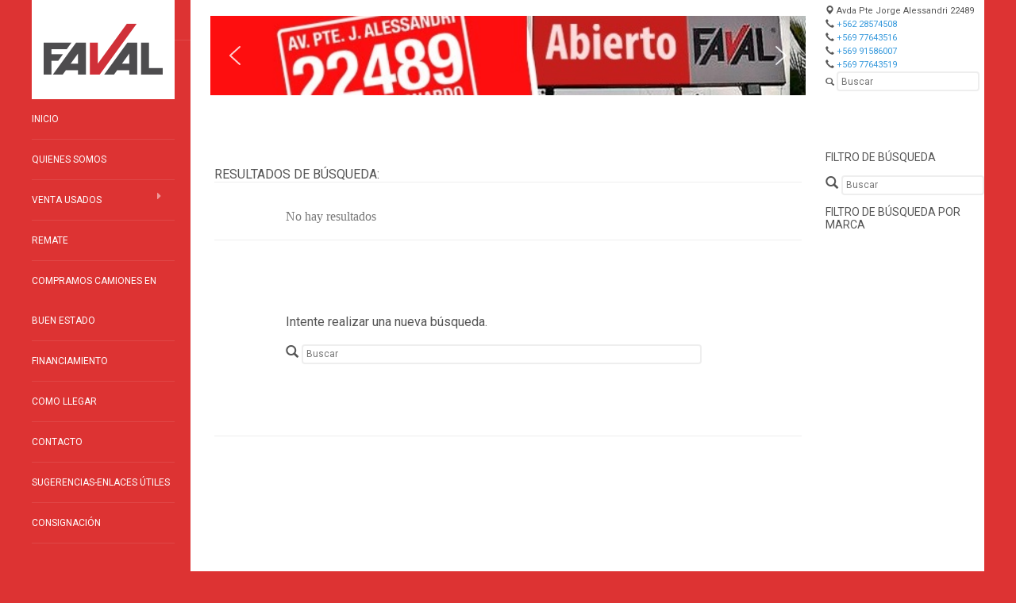

--- FILE ---
content_type: text/html; charset=utf-8
request_url: https://www.google.com/recaptcha/api2/aframe
body_size: 266
content:
<!DOCTYPE HTML><html><head><meta http-equiv="content-type" content="text/html; charset=UTF-8"></head><body><script nonce="-0U--DTtlftUGcWrT8k1hw">/** Anti-fraud and anti-abuse applications only. See google.com/recaptcha */ try{var clients={'sodar':'https://pagead2.googlesyndication.com/pagead/sodar?'};window.addEventListener("message",function(a){try{if(a.source===window.parent){var b=JSON.parse(a.data);var c=clients[b['id']];if(c){var d=document.createElement('img');d.src=c+b['params']+'&rc='+(localStorage.getItem("rc::a")?sessionStorage.getItem("rc::b"):"");window.document.body.appendChild(d);sessionStorage.setItem("rc::e",parseInt(sessionStorage.getItem("rc::e")||0)+1);localStorage.setItem("rc::h",'1769824541775');}}}catch(b){}});window.parent.postMessage("_grecaptcha_ready", "*");}catch(b){}</script></body></html>